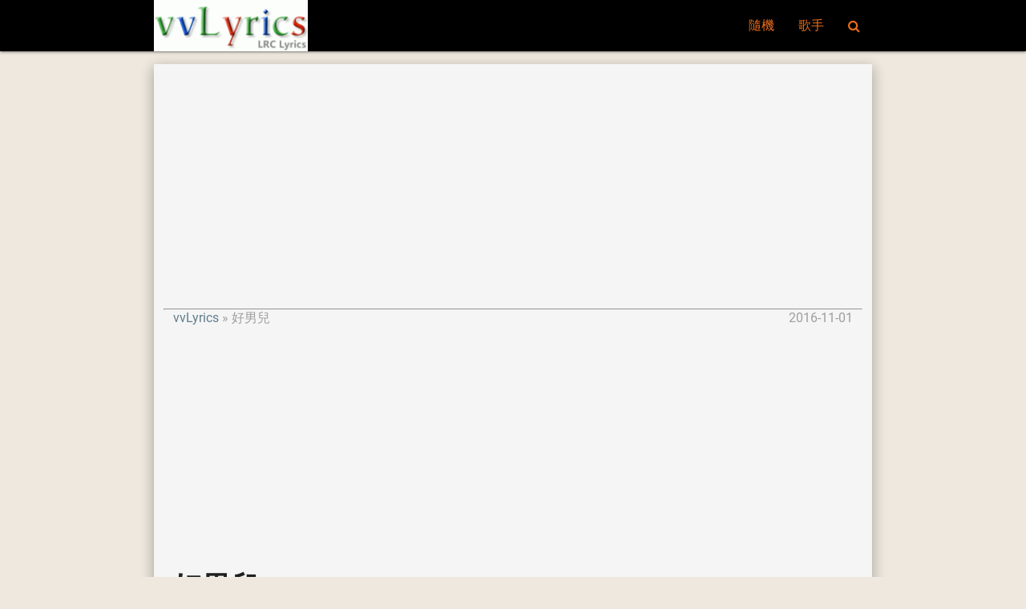

--- FILE ---
content_type: text/html; charset=utf-8
request_url: https://www.google.com/recaptcha/api2/aframe
body_size: 268
content:
<!DOCTYPE HTML><html><head><meta http-equiv="content-type" content="text/html; charset=UTF-8"></head><body><script nonce="ITnYjnKx5RV__1Aqc6-NvA">/** Anti-fraud and anti-abuse applications only. See google.com/recaptcha */ try{var clients={'sodar':'https://pagead2.googlesyndication.com/pagead/sodar?'};window.addEventListener("message",function(a){try{if(a.source===window.parent){var b=JSON.parse(a.data);var c=clients[b['id']];if(c){var d=document.createElement('img');d.src=c+b['params']+'&rc='+(localStorage.getItem("rc::a")?sessionStorage.getItem("rc::b"):"");window.document.body.appendChild(d);sessionStorage.setItem("rc::e",parseInt(sessionStorage.getItem("rc::e")||0)+1);localStorage.setItem("rc::h",'1762322648990');}}}catch(b){}});window.parent.postMessage("_grecaptcha_ready", "*");}catch(b){}</script></body></html>